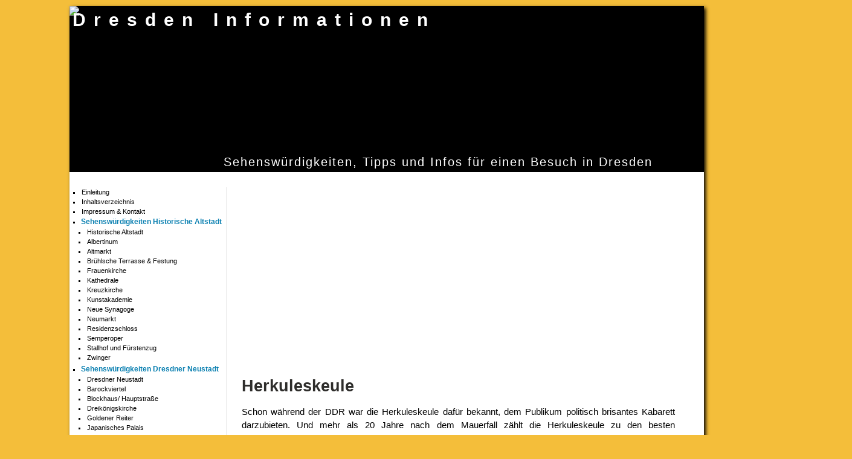

--- FILE ---
content_type: text/html
request_url: https://www.dresden-informationen.de/theater-dresden/Herkuleskeule.html
body_size: 4350
content:
<!DOCTYPE html PUBLIC "-//W3C//DTD XHTML 1.0 Strict//EN"
    "http://www.w3.org/TR/xhtml1/DTD/xhtml1-strict.dtd">
<html xmlns="http://www.w3.org/1999/xhtml" xml:lang="de" lang="de"><head><meta http-equiv="content-language" content="de" /><meta http-equiv="Content-Type" content="text/html; charset=iso-8859-1" /><meta name="Robots" content="INDEX,FOLLOW" />

<title>Herkuleskeule</title>
<meta name="dc.title" content="Herkuleskeule" />
<meta name="Keywords" lang="de" content="Herkuleskeule" />
<meta name="Description" content="Schon w&auml;hrend der DDR war die Herkuleskeule daf&uuml;r bekannt, dem Publikum politisch brisantes Kabarett darzubieten. Und mehr als 20 Jahre nach dem Mauerfall z&auml;hlt die Herkuleskeule zu den besten Kabarettensembles des Landes." />
<meta name="dc.description" content="Schon w&auml;hrend der DDR war die Herkuleskeule daf&uuml;r bekannt, dem Publikum politisch brisantes Kabarett darzubieten. Und mehr als 20 Jahre nach dem Mauerfall z&auml;hlt die Herkuleskeule zu den besten Kabarettensembles des Landes." />

<meta name="abstract" content="Dresden" /><meta name="dc.subject" content="Dresden" /><meta name="dc.identifier" content="https://www.dresden-informationen.de" /><link rel="copyright" href="https://www.dresden-informationen.de/impressum.html" title="Impressum" /><link rel="start" href="https://www.dresden-informationen.de" title="Dresden - Informationen und Tipps zu Sehensw&uuml;rdigkeiten und Sehenswertem in Dresden" /><link rel="contents" href="https://www.dresden-informationen.de/sitemap.html" title="Dresden - Informationen und Tipps zu Sehensw&uuml;rdigkeiten und Sehenswertem in Dresden" /><meta name="dc.language" content="de" /><meta name="Page-topic" content="Dresden" /><meta name="Page-type" content="Private Homepage zu Dresden" /><meta name="Revisit-after" content="7 days" /><meta http-equiv="imagetoolbar" content="no" /><script type="text/javascript" src="../script/dresden.js"></script>
<link href="../script/dresden.css" type="text/css" rel="stylesheet" /><link rel="icon" href="../favicon.ico" type="image/x-icon" /><link rel="shortcut icon" href="../favicon.ico" />
<meta name="viewport" content="width=device-width, initial-scale=1.0, maximum-scale=2, user-scalable=yes"><link rel="stylesheet" href="../script/slicknav-dresden.css"><script src="https://cdnjs.cloudflare.com/ajax/libs/modernizr/2.6.2/modernizr.min.js"></script>
</head><body><a id="top" name="top"></a><div id="dresden"><div id="header"><img class="stadtereise-logo" src="../layout/dresden-sehenswuerdigkeiten-elbflorenz.jpg" alt="Dresden - Informationen und Tipps zu Sehensw&uuml;rdigkeiten und Sehenswertem in Dresden" title="Dresden - Informationen und Tipps zu Sehensw&uuml;rdigkeiten und Sehenswertem in Dresden" /><p>Dresden Informationen<br /><span class="light">Sehensw&uuml;rdigkeiten, Tipps und Infos für einen Besuch in Dresden</span></p></div>
<div id="dresden-tipps">
<!--inhalte-->
<div class="w-box-oben">
<script async src="//pagead2.googlesyndication.com/pagead/js/adsbygoogle.js"></script>
<!-- Dresden Tipps und Sehenswürdigkeiten -->
<ins class="adsbygoogle adslot_1"
     style="display:inline-block"
     data-ad-client="ca-pub-2698628667697293"
     data-ad-slot="8893563583"
     data-ad-format="auto"></ins>
<script>
(adsbygoogle = window.adsbygoogle || []).push({});
</script>
</div>





<h1>Herkuleskeule</h1>

<p>Schon w&auml;hrend der DDR war die Herkuleskeule daf&uuml;r bekannt, dem Publikum politisch brisantes Kabarett darzubieten. Und mehr als 20 Jahre nach dem Mauerfall z&auml;hlt die Herkuleskeule zu den besten Kabarettensembles des Landes.</p>

<h2>Die Geburt der Herkuleskeule</h2>

<p>Ein Ensemble namens Herkuleskeule gab es bereits in den 1950er Jahren in Dresden. Es handelte sich dabei allerdings um ein Freizeitprojekt von Schauspielern des Staatsschauspiels. Diese Herkuleskeule wurde von Otto Stark geleitet und l&ouml;ste sich auf, als dieser von Dresden nach Berlin ging.</p>

<p>An die Tradition der ersten Herkuleskeule kn&uuml;pfte Manfred Schubert an, als dieser Anfang der 1960er Jahre das erste Berufskabarett in Dresden gr&uuml;ndete. So stammten die Texte des ersten B&uuml;hnenprogramms aus der Feder von fr&uuml;heren Herkuleskeule-Autoren. Als offizielles Gr&uuml;ndungsdatum gilt die Premiere des St&uuml;ckes &quot;Keine Witzbeschwerden&quot;, die im Jugendklubhaus Martin Andersen Nex&ouml; stattfand.</p>

<h3>Politisches Kabarett &quot;made in DDR&quot;</h3>

<p>In den ersten Jahren hatte die Herkuleskeule ihr Domizil im Keller der Kreuzkirchen-Ruine. Teilweise wurde diese Location auch f&uuml;r Auftritte genutzt, meist war die Truppe jedoch auf Tour durch die DDR. Schlie&szlig;lich bezog die Herkuleskeule ihr neues Domizil am Sternplatz. Vier Jahre sp&auml;ter wurde erstmals ein Programm der Herkuleskeule verboten und musste durch andere Nummern ersetzt werden.</p>

<p>Vor allem in den 1970ern etablierte sich die Herkuleskeule als Leuchtturm des politischen Kabaretts in der DDR. Die Programme wurden nun auch von zahlreichen anderen Theatern aufgef&uuml;hrt. &Uuml;ber die Grenzen der DDR hinaus bekannt wurde die Herkuleskeule mit ihren Politrevues.</p>

<p>Ein deutsch-deutsches Kabarett</p>

<p>Erstmals durfte die Herkuleskeule 1987 in der Bundesrepublik auftreten, weil das Saarland mit der DDR ein Kulturabkommen vereinbart hatte. In diesem Jahr fand auch der mittlerweile zur Legende gewordene gemeinsame Auftritt von Herkuleskeule und Lach- und Schlie&szlig;gesellschaft im M&uuml;nchner Prinzregententheater statt. Das absolute Markenzeichen der Herkuleskeule wurde vor allem unter Wolfgang Schaller als k&uuml;nstlerischer Leiter, unbequeme Inhalte unterhaltsam zu pr&auml;sentieren. Hochkar&auml;tige Kabarettisten wie beispielsweise Fritz Ehlert und Hans Glauche, die als &quot;Gustav und Erich&quot; auf der B&uuml;hne standen.</p>

<p>Im eigenen Haus gibt die Herkuleskeule allj&auml;hrlich rund 350 Vorstellungen. Dar&uuml;ber hinaus stehen pro Jahr etwa 120 Gastspiele in ganz Deutschland und der Schweiz auf dem Programm.</p>

<p>Seit 2017 ist die Herkuleskeule im Kulturpalast (Schloßstrasse 2) beheimatet.</p>

<h3>Kontakt:</h3>

<p>Die Herkuleskeule GmbH<br />
Schloßstr. 2 / Kulturpalast<br />
01067 Dresden<br />
 E-Mail: info[add]herkuleskeule.de<br />
 Webseite: www.herkuleskeule.de</p>


<br class="breaker" />
<!--/inhalte-->
<div class="w-box-unten">
<script async src="//pagead2.googlesyndication.com/pagead/js/adsbygoogle.js"></script>
<!-- Dresden Tipps und Sehenswürdigkeiten -->
<ins class="adsbygoogle"
     style="display:block"
     data-ad-client="ca-pub-2698628667697293"
     data-ad-slot="8893563583"
     data-ad-format="auto"></ins>
<script>
(adsbygoogle = window.adsbygoogle || []).push({});
</script>
</div>

<p class="info">[ &copy; Das Copyright liegt bei www.dresden-informationen.de | Dresden - Informationen und Tipps zu Sehensw&uuml;rdigkeiten und Sehenswertem in Dresden]</p>
<p class="unten"><a href="#top">nach oben</a> | <a href="../index.html" title="Startseite: Dresden - Informationen und Tipps zu Sehensw&uuml;rdigkeiten">Home</a> | <a href="../sitemap.html" title="Sitemap">Sitemap</a> | <a href="../impressum.html" title="Impressum &amp; Kontakt">Impressum &amp; Kontakt</a>
<br />&copy;: www.dresden-informationen.de</p>
</div>
<div class="dresden-sehenswuerdigkeiten" title="navigation">
 
<ul id="menu">
<li><a href="../index.html" title="Einleitung">Einleitung</a></li>
<li><a href="../sitemap.html" title="Sitemap: www.dresden-informationen.de">Inhaltsverzeichnis</a></li>
<li><a href="../impressum.html" title="Impressum">Impressum &amp; Kontakt</a></li>

<li><h4>Sehensw&uuml;rdigkeiten Historische Altstadt</h4>
<ul>
<li><a href="../sehenswuerdigkeiten-dresden/Historische-Altstadt.html" title="Historische Altstadt">Historische Altstadt</a></li> 
<li><a href="../sehenswuerdigkeiten-dresden/Albertinum.html" title="Albertinum">Albertinum</a></li>
<li><a href="../sehenswuerdigkeiten-dresden/Altmarkt.html" title="Altmarkt">Altmarkt</a></li>
<li><a href="../sehenswuerdigkeiten-dresden/Bruehlsche-Terrasse-und-Festung-Dresden.html" title="Br&uuml;hlsche Terrasse und Festung Dresden">Br&uuml;hlsche Terrasse &amp; Festung</a></li>
<li><a href="../sehenswuerdigkeiten-dresden/Frauenkirche.html" title="Frauenkirche">Frauenkirche</a></li>
<li><a href="../sehenswuerdigkeiten-dresden/Kathedrale.html" title="Kathedrale">Kathedrale</a></li>
<li><a href="../sehenswuerdigkeiten-dresden/Kreuzkirche.html" title="Kreuzkirche">Kreuzkirche</a></li>
<li><a href="../sehenswuerdigkeiten-dresden/Kunstakademie.html" title="Kunstakademie">Kunstakademie</a></li>
<li><a href="../sehenswuerdigkeiten-dresden/Neue-Synagoge.html" title="Neue Synagoge">Neue Synagoge</a></li>
<li><a href="../sehenswuerdigkeiten-dresden/Neumarkt.html" title="Neumarkt">Neumarkt</a></li>
<li><a href="../sehenswuerdigkeiten-dresden/Residenzschloss.html" title="Residenzschloss">Residenzschloss</a></li>
<li><a href="../sehenswuerdigkeiten-dresden/Semperoper.html" title="Semperoper">Semperoper</a></li>
<li><a href="../sehenswuerdigkeiten-dresden/Stallhof-und-Fuerstenzug.html" title="Stallhof und F&uuml;rstenzug">Stallhof und F&uuml;rstenzug</a></li>
<li><a href="../sehenswuerdigkeiten-dresden/Zwinger.html" title="Zwinger">Zwinger</a></li>
</ul></li>

<li><h4>Sehensw&uuml;rdigkeiten Dresdner Neustadt</h4>
<ul>
<li><a href="../sehenswuerdigkeiten-dresden/Dresdner-Neustadt.html" title="Dresdner Neustadt ">Dresdner Neustadt</a></li> 
<li><a href="../sehenswuerdigkeiten-dresden/Barockviertel.html" title="Barockviertel">Barockviertel</a></li>
<li><a href="../sehenswuerdigkeiten-dresden/Blockhaus-Hauptstrasse.html" title="Blockhaus/ Hauptstra&szlig;e">Blockhaus/ Hauptstra&szlig;e</a></li>
<li><a href="../sehenswuerdigkeiten-dresden/Dreikoenigskirche.html" title="Dreik&ouml;nigskirche">Dreik&ouml;nigskirche</a></li>
<li><a href="../sehenswuerdigkeiten-dresden/Goldener-Reiter.html" title="Goldener Reiter">Goldener Reiter</a></li>
<li><a href="../sehenswuerdigkeiten-dresden/Japanisches-Palais.html" title="Japanisches Palais">Japanisches Palais</a></li>
<li><a href="../sehenswuerdigkeiten-dresden/Juedischer-Friedhof.html" title="J&uuml;discher Friedhof">J&uuml;discher Friedhof</a></li>
<li><a href="../sehenswuerdigkeiten-dresden/Kunsthofpassage.html" title="Kunsthofpassage">Kunsthofpassage</a></li>
<li><a href="../sehenswuerdigkeiten-dresden/Militaerhistorisches-Museum.html" title="Milit&auml;rhistorisches Museum">Milit&auml;rhistorisches Museum</a></li>
<li><a href="../sehenswuerdigkeiten-dresden/Neustaedter-Markthalle.html" title="Neust&auml;dter Markthalle">Neust&auml;dter Markthalle</a></li>
<li><a href="../sehenswuerdigkeiten-dresden/Passagen-des-Kunsthandwerks.html" title="Passagen des Kunsthandwerks">Passagen des Kunsthandwerks</a></li>
<li><a href="../sehenswuerdigkeiten-dresden/Pfunds-Molkerei.html" title="Pfunds Molkerei">Pfunds Molkerei</a></li>
<li><a href="../sehenswuerdigkeiten-dresden/Szeneviertel.html" title="Szeneviertel">Szeneviertel</a></li>
</ul></li>
<li><h4>Sehensw&uuml;rdigkeiten im Stadtgebiet</h4>
<ul>
<li><a href="../sehenswuerdigkeiten-dresden/Stadtgebiet.html" title="Stadtgebiet ">Stadtgebiet</a> </li>
<li><a href="../sehenswuerdigkeiten-dresden/Botanischer-Garten.html" title="Botanischer Garten">Botanischer Garten</a></li>
<li><a href="../sehenswuerdigkeiten-dresden/Deutsches-Hygiene-Museum.html" title="Deutsches Hygiene-Museum">Deutsches Hygiene-Museum</a></li>
<li><a href="../sehenswuerdigkeiten-dresden/Gartenstadt-Hellerau.html" title="Gartenstadt Hellerau">Gartenstadt Hellerau</a></li>
<li><a href="../sehenswuerdigkeiten-dresden/Glaeserne-Manufaktur.html" title="Gl&auml;serne Manufaktur">Gl&auml;serne Manufaktur</a></li>
<li><a href="../sehenswuerdigkeiten-dresden/Grosser-Garten.html" title="Gro&szlig;er Garten">Gro&szlig;er Garten</a></li>
<li><a href="../sehenswuerdigkeiten-dresden/Panometer.html" title="Panometer">Panometer</a></li>
<li><a href="../sehenswuerdigkeiten-dresden/Schloss-und-Park-Pillnitz.html" title="Schloss und Park Pillnitz">Schloss und Park Pillnitz</a></li>
<li><a href="../sehenswuerdigkeiten-dresden/Yenidze.html" title="Yenidze">Yenidze</a></li>
<li><a href="../sehenswuerdigkeiten-dresden/Zoo-Dresden.html" title="Zoo Dresden">Zoo Dresden</a></li>
</ul></li>

<li><h4>Bauwerke &amp; Aussichtspunkte</h4>
<ul>
<li><a href="../schloesser-dresden/Schloesser-Bruecken-Aussichtspunkte.html" title="(Elb)Schl&ouml;sser, Br&uuml;cken &amp; Aussichtspunkte">Schl&ouml;sser, Br&uuml;cken &amp; Aussichtspunkte</a></li>
<li><a href="../schloesser-dresden/Schloss-Albrechtsberg.html" title="Schloss Albrechtsberg ">Schloss Albrechtsberg</a></li>
<li><a href="../schloesser-dresden/Lingnerschloss.html" title="Lingnerschloss">Lingnerschloss</a></li>
<li><a href="../schloesser-dresden/Schloss-Eckberg.html" title="Schloss Eckberg">Schloss Eckberg</a></li>
<li><a href="../schloesser-dresden/Schloss-Wackerbarth.html" title="Schloss Wackerbarth">Schloss Wackerbarth</a></li>
<li><a href="../bauwerke-dresden/Waldschloesschenbruecke.html" title="Waldschl&ouml;&szlig;chenbr&uuml;cke">Waldschl&ouml;&szlig;chenbr&uuml;cke</a></li>
<li><a href="../bauwerke-dresden/Blaues-Wunder.html" title="Blaues Wunder ">Blaues Wunder</a></li>
<li><a href="../bauwerke-dresden/Schwebebahn.html" title="Schwebebahn">Schwebebahn</a></li>
<li><a href="../bauwerke-dresden/Standseilbahn.html" title="Standseilbahn">Standseilbahn</a></li>
<li><a href="../bauwerke-dresden/Aussichtsturm-am-Hohen-Stein.html" title="Aussichtsturm am Hohen Stein">Aussichtsturm am Hohen Stein</a></li>
<li><a href="../bauwerke-dresden/Turm-der-Dreikoenigskirche.html" title="Turm der Dreik&ouml;nigskirche">Turm der Dreik&ouml;nigskirche</a></li>
<li><a href="../bauwerke-dresden/Kuppelaufstieg-Frauenkirche.html" title="Kuppelaufstieg Frauenkirche">Kuppelaufstieg Frauenkirche</a></li>
<li><a href="../bauwerke-dresden/Hausmannsturm.html" title="Hausmannsturm">Hausmannsturm</a></li>
<li><a href="../bauwerke-dresden/Turm-der-Kreuzkirche.html" title="Turm der Kreuzkirche">Turm der Kreuzkirche</a></li>
</ul></li>
<li><h4>Ausgehen &amp; Nachtleben</h4>
<ul>
<li><a href="../museen-dresden/Museen.html" title="Museen">Museen</a></li>
<li><a href="../theater-dresden/Opern-Theater.html" title="Opern &amp; Theater">Opern &amp; Theater</a></li>
<li><a href="../veranstaltungen/Veranstaltungen-Events.html" title="Veranstaltungen &amp; Events">Veranstaltungen &amp; Events</a></li>
<li><a href="../restaurants/Restaurant.html" title="Restaurant">Restaurant</a></li>
<li><a href="../bars/Bars.html" title="Bars">Bars</a></li>
<li><a href="../discotheken/Diskotheken.html" title="Diskotheken">Diskotheken</a></li>
<li><a href="../szene-und-clubs/Clubs-Szene.html" title="Clubs &amp; Szene">Clubs &amp; Szene</a></li>
</ul></li>
<li><h4>Aktivit&auml;ten Dresden und Umgebung</h4>
<ul>
<li><a href="../ausflugsziele/Ausflugsziele-Umgebung.html" title="Ausflugsziele Umgebung">Ausflugsziele in die Umgebung</a></li>
<li><a href="../ausflugsziele/Dampfschifffahrt-auf-der-Elbe-Elbekreuzfahrten.html" title="Dampfschifffahrt auf der Elbe / Elbekreuzfahrten">Elb-Kreuzfahrten</a></li>
</ul></li>
<li><h4>Weitere Informationen</h4>
<ul>
<li><a href="../service/Geschichte-Personen-Dresdens.html" title="Geschichte &amp; Personen Dresdens">Geschichte &amp; Personen Dresdens</a></li>
<li><a href="../hotels-unterkuenfte/uebernachten.html" title="&Uuml;bernachten">&Uuml;bernachten</a></li>
<li><a href="../shopping-in-dresden/shopping.html" title="Shopping in Dresden">Shopping in Dresden</a></li>
<li><a href="../insider-tipps/insider-tipps.html" title="Studieren, Leben, Arbeiten &amp; weitere Tipps">Leben &amp; Arbeiten &amp; weitere Tipps</a></li>
</ul></li>
</ul>
<!--/navigation--></div>
<!--/dresden--></div>
<script src="https://ajax.googleapis.com/ajax/libs/jquery/1/jquery.min.js"></script>

<script src="../script/jquery.slicknav.js"></script>

<script type="text/javascript">
$(document).ready(function(){
	$('#menu').slicknav();
});
</script>
</body>
</html>





--- FILE ---
content_type: text/html; charset=utf-8
request_url: https://www.google.com/recaptcha/api2/aframe
body_size: 266
content:
<!DOCTYPE HTML><html><head><meta http-equiv="content-type" content="text/html; charset=UTF-8"></head><body><script nonce="u1x16MGidBrDZPexZiLvCw">/** Anti-fraud and anti-abuse applications only. See google.com/recaptcha */ try{var clients={'sodar':'https://pagead2.googlesyndication.com/pagead/sodar?'};window.addEventListener("message",function(a){try{if(a.source===window.parent){var b=JSON.parse(a.data);var c=clients[b['id']];if(c){var d=document.createElement('img');d.src=c+b['params']+'&rc='+(localStorage.getItem("rc::a")?sessionStorage.getItem("rc::b"):"");window.document.body.appendChild(d);sessionStorage.setItem("rc::e",parseInt(sessionStorage.getItem("rc::e")||0)+1);localStorage.setItem("rc::h",'1770142874626');}}}catch(b){}});window.parent.postMessage("_grecaptcha_ready", "*");}catch(b){}</script></body></html>

--- FILE ---
content_type: text/css
request_url: https://www.dresden-informationen.de/script/dresden.css
body_size: 2185
content:
.slicknav_menu {
display:none;
}
BODY {background : #f4be3a; padding : 0; margin : 0; font: normal 100%/1.5 "Helvetica Neue", Helvetica, Arial, sans-serif; color : #000; padding-top : 0; text-align : center;margin-bottom:20px; } 
#dresden {width:1050px;background:#ffffff;margin-left:auto;margin-right:auto;text-align:left;margin-top:10px;border:0px solid lightgray;padding-bottom:20px;}  
span.barrierefrei {position : absolute; left : -1000px; top : -1000px; width : 0; height : 0; overflow : hidden; display : inline; } 

#dresden {
-moz-box-shadow: 5px 5px 9px rgba(0,0,0,1.7);
-webkit-box-shadow: 3px 3px 6px rgba(0,0,0,1.5);
-o-box-shadow: 3px 3px 6px rgba(0,0,0,1.5);
-ms-box-shadow: 3px 3px 6px rgba(0,0,0,1.5);
box-shadow: 3px 3px 6px rgba(0,0,0,1.5);
} 

#header {position :relative; top : 0px;left:0px;width : 1050px; height : 275px;text-align : center;background:#000000; } 
#header p {letter-spacing:13px;position :absolute; top : 0px;left: 5px;font-size : 30px; color :  white;margin: 0px;padding-top : 0px;font-weight : bold;text-align : left; } 
#header .stadtereise-logo {position :absolute; top : 0px;left: 0px;width:1050px;margin : 0px;border:0px;} 
#header .light {letter-spacing:2px;font-weight: lighter;font-size: 20px;position :absolute; top : 243px;left: 250px;width : 1040px;color : white;}

img {margin: 0px;padding-top : 0px;border: none;}
.pic-l {float : left; margin: 5px;margin-right : 5px;margin-top: 5px; margin-bottom: 10px;font-size : 9px;}
.pic-r {float : right; margin: 5px;margin-left : 10px;margin-top: 5px; margin-bottom: 10px;font-size : 9px;}

/* Content Inhalte #6b98b5 #165797 */
#dresden-tipps {border-top:0px solid lightgray;width:730px;position:relative;top:20px;left:280px;font-size:15px;color:#333333;padding:0px;padding-right:0px;margin-bottom:60px;margin-right:0px;min-height:1260px;} 
#dresden-tipps H1 {margin:5px;margin-bottom:12px;margin-top:20px;font-weight : bold; font-size : 1.8em; color : #2e2d2b;} 
#dresden-tipps H2, H3 {margin: 5px; margin-bottom:3px;margin-top:30px;font-weight : bold; font-size : 1.2em; } 
#dresden-tipps img .pic-m {margin: 5px; margin-left:-50px; width:720px}

p {margin-top : 1px; margin-left : 5px; margin-right : 8px; color : black; text-align : justify; } 
ul {padding-right : 0; padding-left : 0px;margin: 0;} 
ul li {padding-right : 0; padding-left : 10px;margin-left : 20px;list-style-type : square;} 

.breaker {clear : both;} 
.mittig {text-align : center;} 
.mini {font-size: 0.8em;}

/* Positionierung Navigation und Linkbehandlung */
A:link {color : #0000ff; text-decoration : none; } 
A:visited {color : #0000ff; text-decoration : none; } 
A:hover {color : #0000ff; } 
A:active {color : #0000ff; text-decoration : underline; } 

.footer {clear:both;width:1050px;line-height:26px;background:#3851a1;color:white;font-size:10px;letter-spacing:1px;margin-bottom:0px;} 
.footer p {padding-left:40px;padding-bottom:25px;margin:0px;margin-left:30px;padding:0px;line-height:26px;background:#3851a1;color:white;} 


/* Navi color:#CBD3D3 #004080 #808080; */
.dresden-sehenswuerdigkeiten {width:250px;position:absolute;top:310px;color:black;padding-top:0px;padding-bottom:5px;margin-left:10px;border-right:1px solid lightgray;} 
.dresden-sehenswuerdigkeiten a, .dresden-sehenswuerdigkeiten a:hover {color:#000000;margin:1px;padding:0px;} 
.dresden-sehenswuerdigkeiten a:hover {text-decoration:underline;}
.dresden-sehenswuerdigkeiten ul {margin:0px;padding:0px;padding-left:4px;margin-bottom : 2px;} 
.dresden-sehenswuerdigkeiten ul li {font-size:11px;padding-left:0px;list-style-type:square;margin-left:5px;}
.dresden-sehenswuerdigkeiten h4 {font-size:12px;padding:0px;margin:0px;color:#0b80b1;margin-left:0px;}


.w-box-oben,.w-box-unten {clear:both;margin-left:10px; width : 730px; height:90px;border-top: 0px solid lightgray;border-bottom: 0px solid lightgray;padding: 5px; margin: 0px;font-size : 9px;} 
.w-box-350 {float : left; width : 340px; height:290px;border: 0px solid lightgray;padding-bottom: 20px;padding-top: 5px; margin: 0px;margin-left: 5px;margin-right: 5px;text-align : center;} 




@media screen { 
.info, .count,.handy,.nv {display : none; } 
} 


@media print { 
body {margin: 0cm 0cm 3cm 0cm;color : #000000; background : #ffffff; font-family : Arial, Verdana, Helvetica, "Trebuchet MS", sans-serif; } 
#dresden {position:relative;top:0;left:0;background-color:#ffffff;width:auto;text-align:justify;border:none;margin-top:1cm;} 
#dresden-tipps {position:absolute; top:0cm;left:0; text-align:justify;border:none;width:auto;height:auto;background-color:#ffffff;font-size:10pt;} 
#dresden-tipps H1, H2, H3 {margin-bottom : 2px; margin-top : 5px; font-weight : bold; font-size : 2em; color : black;padding : 5px;  } 
P {page-break-after:avoid;margin-bottom : 3px;margin-top : 3px; margin-left : 0px; margin-right : 5px; color : black; text-align : justify;line-height:15px;padding : 5px; } 
td {vertical-align:top;}
#dresden-tipps ul {padding-right : 0; padding-left : 20px; padding-bottom : 0; margin : 0; padding-top : 0; }
#dresden-tipps li {margin-left : 5px;margin-bottom : 0px; margin-top : 0px; margin-right : 5px;}
.noprint, .handy, .nv, .dresden-sehenswuerdigkeiten1 , .count, #header,.pic-r {display : none; } 
} 

@media handheld {
#dresden,.dresden-sehenswuerdigkeiten,#dresden-tipps {width:100%;border:0;margin:0;padding:0;position:relative;top:0;background:transparent;} 
.noprint,#header,.count {display:none} 
.handy {display:inline} 
.dresden-sehenswuerdigkeiten ul li {float:none;list-style:square}
.dresden-sehenswuerdigkeiten ul li a {border-right:0;display:block;text-align:left}
h1,h2,h3,h4 {font-weight:bold;font-size:0.5em;margin-left:1px}
p {font-weight:normal;font-size:0.5em;margin-left:1px}

}

/* smartphones landscape mode ok hochformat ausgeblendet, querformat ausgeblendet */
@media only screen
and (min-device-width : 320px)
and (max-device-width : 1020px) 

{
.js #menu {
display:none;}
	
	
.js .slicknav_menu {
display:block;
}


body {background:white;text-align:left;padding : 0; margin : 0;font: normal 100%/1.5 "Helvetica Neue", Helvetica, Arial, sans-serif;
 color : #000; }
#dresden {background:white;width:100%;margin-left : auto; margin-right1 : auto; text-align : left; margin:0;padding:0;margin-bottom : 0px;border:0px solid;margin-top:0px;}

#header {width:100%;position:relative;top:0px;text-align : center;margin:0;padding:0;border-top : 0px solid #FF8C00;height:50%;background:white}
#header .stadtereise-logo {margin:0;padding:0;position : relative; top : 0px; left : 0px;width : 100%; }
#header p {letter-spacing:1px;width : 95%;position :absolute; top : 2px;left: 0;margin:0; padding:0px;padding-left:5px;font-size : 1.0em; font-weight:bold; text-align : left;z-index : 8;text-decoration : underline;} 
#header h1 .light {font-size: 0.6em;position :absolute; top : 40px;left: 0px;padding-left:5px;font-weight:normal;width : 98%;color :#2a4668;}
#header .light {letter-spacing:2px;font-weight: lighter;font-size: 20px;position :absolute; top : 243px;left: 250px;width : 1040px;color : white;display:none}


.dresden-sehenswuerdigkeiten {background : white;font-size:0.8em;left : 0px; width : 0%; position : relative; top : 0px; left: 0px;margin : 0;padding: 0;border-right: 0px solid #000000; } 
.dresden-sehenswuerdigkeiten p {display:none; } 
.dresden-sehenswuerdigkeiten li h3 {font-size : 90%; padding: 0px;margin : 0px;padding-top: 10px;padding-bottom : 6px;display:inline } 

#dresden-tipps {background : white;padding: 0px;position : relative; top : 0px; left : 10px; width : 95%;height:100% }
#dresden-tipps H1, H2, h3 {font-size : 1.1em;} 
#dresden-tipps p {margin-top : 1px; margin-left : 8px; margin-right: 8px;text-align : left;font-size: 1.0em;} 

.w-box-oben,.w-box-unten {clear:both;width:95%;height:80%;margin: 0px;padding-bottom:10px;padding-top:10px;} 
.w-box-350 {width:95%;height:80%;margin:0;padding:0;padding-bottom:10px;padding-top:10px;} 

ul {padding-right : 0; padding-left : 10px;margin: 0;} 
ul li {padding-right : 0; padding-left : 1px;margin-left : 10px;list-style-type : square;} 

img {margin: 0px;padding: 0px;border: none;relative; top : 0px;}
p.pic-r, p.pic-l {font-size:0.5em;} 
.pic-r img,.pic-l img {width:95%} 
.pic-m img {width:95%} 

A:link {color : #0000ff; text-decoration : none; } 
A:visited {color : #0000ff; text-decoration : none;} 
A:hover {color : #000000; } 
A:active {color : #000000; text-decoration : underline;} 

#dresden-tipps p.unten {clear : both;margin:0;padding:0; text-align : center;position : relative; top :5px;left:0px;font-size:0.8em;margin-left:0px;margin-right : 0px;padding-bottom:20px;padding-top:5px;}
#dresden {-moz-box-shadow: 0px 0px 0px rgba(0,0,0,0);-webkit-box-shadow: 0px 0px 0px rgba(0,0,0,0);-o-box-shadow: 0px 0px 0px rgba(0,0,0,0);-ms-box-shadow: 0px 0px 0px rgba(0,0,0,0);box-shadow: 0px 0px 0px rgba(0,0,0,0);} 

}

.adslot_1 { width: 300px; height: 80px;margin-left:0px}
@media (min-width:500px) { .adslot_1 { width: 468px; height: 60px; } }
@media (min-width:800px) { .adslot_1 { width: 728px; height: 90px; } }

--- FILE ---
content_type: text/css
request_url: https://www.dresden-informationen.de/script/slicknav-dresden.css
body_size: 1510
content:
/*
    Mobile Menu Core Style
 */


.slicknav_btn { position: relative; display: block; vertical-align: middle; float: left; padding: 0.138em 0.225em 0.138em 0.225em; line-height: 1.525em; cursor: pointer; } /* Menu und Button oben */
.slicknav_menu .slicknav_menutxt { display: block; line-height: 1.588em; float: right; margin-left:0.85em } /*
    Menu Button Abstand zum Hamburger, Zeilenhoehe
 */

.slicknav_menu .slicknav_icon { float: left; margin: 0.188em 0 0 0.238em; }  /*
    Hamburger, Margin-Abstand 
 */

.slicknav_menu .slicknav_no-text { margin: 0 }


/*
    Hamburger linienbreite und hoehe
 */

.slicknav_menu .slicknav_icon-bar { display: block; width: 1.525em; height: 0.325em; -webkit-border-radius: 1px; -moz-border-radius: 1px; border-radius: 1px; -webkit-box-shadow: 0 1px 0 rgba(0, 0, 0, 0.25); -moz-box-shadow: 0 1px 0 rgba(0, 0, 0, 0.25); box-shadow: 0 1px 0 rgba(0, 0, 0, 0.25); }

.slicknav_btn .slicknav_icon-bar + .slicknav_icon-bar { margin-top: 0.228em }


.slicknav_nav { clear: both }

.slicknav_nav .slicknav_arrow { font-size: 0.8em; margin: 0 0 0 0.1em;float: left;display:inline }  /* testen Arrow von links  */

.slicknav_nav h4,.slicknav_nav h3 { display: inline }


.slicknav_nav .slicknav_item { cursor: pointer; }

.slicknav_nav .slicknav_row { display: block; }
.slicknav_nav a { display: block }

.slicknav_nav .slicknav_item a,
.slicknav_nav .slicknav_parent-link a { display: inline }

.slicknav_menu:before,
.slicknav_menu:after { content: " "; display: table; }

.slicknav_menu:after { clear: both }


/* IE6/7 support */

.slicknav_menu { *zoom: 1 }



.slicknav_menu {
font-size:1.1em;font-weight:normal;}                 
/* bestimmt Schriftgroesse der Navigationszeilen h3  */

.slicknav_menu .slicknav_arrow { margin:0;padding:0;font-size: 1em; margin: 0 0 0 0.4em; display:inline}                 


/* Button in welchem Hamburger und Textbeschriftung eingebettet liegt */

.slicknav_btn {
margin: 1px 1px 1px;
    text-decoration:none;
    text-shadow: 0 1px 1px rgba(255, 255, 255, 0.75);
    -webkit-border-radius: 4px;
    -moz-border-radius: 4px;
    border-radius: 4px;  
    background-color: #222222;
}


/* bestimmt Menu Button Text in Farbe und Groesse der Schrift oben */

.slicknav_menu .slicknav_menutxt {
 margin-top: 0.188em; font-size:16px;   color: #FFF;
 font-weight: normal;
    text-shadow: 0 1px 3px #000;
}

.slicknav_menu .slicknav_icon-bar {
  background-color: #fff;

} 			
/* Hamburger Hintergrundfarbe  */

.slicknav_menu {background:#4c4c4c;
padding:0px;padding-top:5px;padding-bottom:5px;} 
				/* menu Hintergrundfarbe sowohl der oberen Zeile wie auch aufgeklapptes Menu  */



.slicknav_nav {
color:#fff;
 
margin:0;
    padding:0;
    font-size:0.875em;
}
.slicknav_nav, .slicknav_nav ul {
    list-style: none;
    overflow:hidden;
}



.slicknav_menu .slicknav_nav ul {
padding-left:0px;} 	/* linker Seitenabstand Navigationszeilen  */

.slicknav_nav ul,
.slicknav_nav li { display: block; }

.slicknav_nav ul {

margin:0;
 padding:0;margin-left:1px 
} /* linker Seitenabstand Navigationszeilen  */

.slicknav_nav li ul {margin-left:0px;padding-left:2px;} /* linker Seitenabstand Navigationszeilen  */



.slicknav_nav .slicknav_row {
 
margin:0;
  padding:0; padding-bottom:5px;
margin-top:5px;
margin-bottom:5px;padding-top:5px;

}

          /* bestimmt Zeilenhoehe und Abstand der Navigationszeilen  */
.slicknav_nav a {

margin:0;
    padding:0; padding-bottom:5px;padding-top:5px; padding-left:2px;   text-decoration:none;
    color:#fff;

} 		
/* Farbe der Links innerhalb der Navigation  */


.slicknav_nav .slicknav_item a,
.slicknav_nav .slicknav_parent-link a {
    padding:0;
    margin:0;
}

.slicknav_nav .slicknav_row:hover {
    -webkit-border-radius: 6px;
    -moz-border-radius: 6px;
    border-radius: 6px;
    background:#ccc;
    color:#fff;
}

.slicknav_nav a:hover{
    -webkit-border-radius: 6px;
    -moz-border-radius: 6px;
    border-radius: 6px;
    background:#ccc;
    color:#222;
}

.slicknav_nav .slicknav_txtnode {
 margin-left:5px;   
}
/* testen Menueintrag von links  */

/*  ############################## wichtigste Einstellungen und Anpassungen ################################# */

.slicknav_btn, .slicknav_menu  {background-color: #3F579D;} 										/*  ### Hintegrundfarbe: Ãœberschrift + aufgeklapptes MenÃ¼ ### */
.slicknav_menu .slicknav_menutxt { margin-top: 0.14em; font-size:22px;color: white; font-weight: bold; letter-spacing: 2px;text-shadow: 0 2px 4px black;} 	/*  ### Ãœberschrift Schriftfarbe, GrÃ¶ÃŸe, Spacing & Shadow ###  */
.slicknav_menu .slicknav_menutxt { line-height: 1.588em;  }  										/*  ### Ãœberschrift ZeilenhÃ¶he  ###  */
.slicknav_nav {color:white;font-size:1.0em;text-shadow: 0 2px 4px black;}   								/*  ### MenÃ¼zeilen Schriftfarbe, Shadow & GrÃ¶ÃŸe  ### */
.slicknav_nav a {color:white;padding-left:20px; }											/*  ### COLOR Navigationslink - PADDING-left Abstand nach links */				
.slicknav_nav .slicknav_row:hover { color:white;}											/*  ### COLOR Navigationslink fff = weiss - 000 = schwarz ### */


@media only screen and (max-device-width : 400px)  					/*  ### Anpassungen SchriftgrÃ¶ÃŸe bei Portrait ###  */
{
.slicknav_menu .slicknav_menutxt { margin-top: 0.17em; font-size:15px;font-weight: normal; letter-spacing: 0px;} 	/*  ### Ãœberschrift etwas zusammenpressen + kleiner ###  */
}


/* #####    mobile firefox - Anpassungen #####  */

@media only screen and (max-device-width : 800px)  
{  @-moz-document url-prefix() {
.slicknav_menu .slicknav_menutxt { margin-top: 0.17em; font-size:20px;font-weight: bold; letter-spacing: 2px;} 	/*  ### Anpassungen SchriftgrÃ¶ÃŸe ###  */
}
}

@media only screen and (max-device-width : 400px)  					/*  ### Anpassungen SchriftgrÃ¶ÃŸe bei Portrait ###  */
{  @-moz-document url-prefix() {
.slicknav_menu .slicknav_menutxt { margin-top: 0.17em; font-size:14px;font-weight: normal; letter-spacing: 1px;} 	/*  ### Ãœberschrift etwas zusammenpressen + kleiner ###  */
}
}





--- FILE ---
content_type: text/javascript
request_url: https://www.dresden-informationen.de/script/dresden.js
body_size: 90
content:
document.write('<script type="text/javascript">');
document.write('window.cookieconsent_options = {"message":"Diese Website benutzt Cookies. Wenn Sie die Website weiter nutzen, stimmen Sie der Verwendung von Cookies zu","dismiss":"Akzeptieren","learnMore":"Mehr Infos hierzu","link":"https://www.dresden-informationen.de/impressum.html#ds","theme":"dark-bottom"}');
document.write('</script><script type="text/javascript" src="//s3.amazonaws.com/cc.silktide.com/cookieconsent.latest.min.js"></script>');






